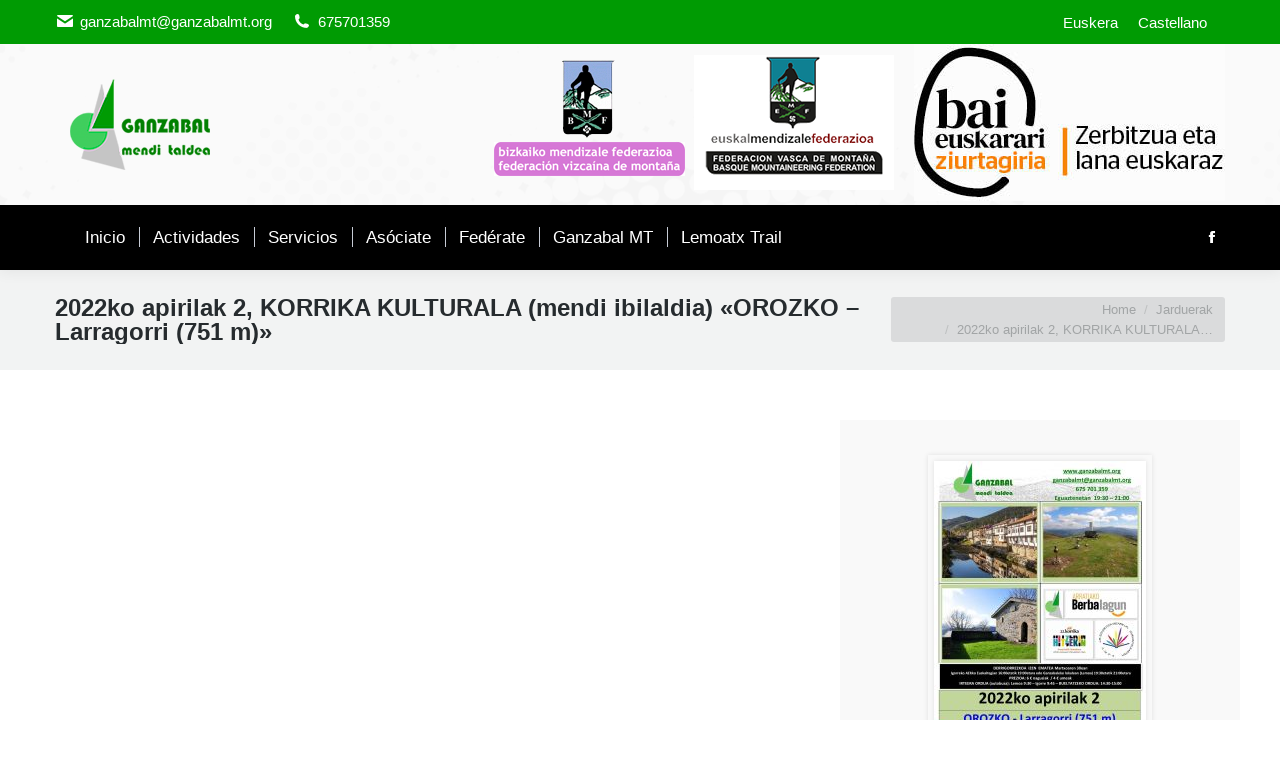

--- FILE ---
content_type: text/html; charset=UTF-8
request_url: https://www.ganzabalmt.org/2022ko-apirilak-2-korrika-kulturala-mendi-ibilaldia-orozko-larragorri-751-m/?lang=es
body_size: 12290
content:
<!DOCTYPE html>
<!--[if !(IE 6) | !(IE 7) | !(IE 8)  ]><!--><html dir="ltr" lang="es-ES" prefix="og: https://ogp.me/ns#" class="no-js">
<!--<![endif]--><head><script data-no-optimize="1">var litespeed_docref=sessionStorage.getItem("litespeed_docref");litespeed_docref&&(Object.defineProperty(document,"referrer",{get:function(){return litespeed_docref}}),sessionStorage.removeItem("litespeed_docref"));</script> <meta charset="UTF-8" /><meta name="viewport" content="width=device-width, initial-scale=1, maximum-scale=1, user-scalable=0"><meta name="theme-color" content="#1f9b4c"/><link rel="profile" href="https://gmpg.org/xfn/11" /><title>2022ko apirilak 2, KORRIKA KULTURALA (mendi ibilaldia) «OROZKO – Larragorri (751 m)» | Ganzabal Mendi Taldea</title><link rel="alternate" hreflang="eu" href="https://www.ganzabalmt.org/2022ko-apirilak-2-korrika-kulturala-mendi-ibilaldia-orozko-larragorri-751-m/" /><link rel="alternate" hreflang="es" href="https://www.ganzabalmt.org/2022ko-apirilak-2-korrika-kulturala-mendi-ibilaldia-orozko-larragorri-751-m/?lang=es" /><link rel="alternate" hreflang="x-default" href="https://www.ganzabalmt.org/2022ko-apirilak-2-korrika-kulturala-mendi-ibilaldia-orozko-larragorri-751-m/" /><meta name="robots" content="max-image-preview:large" /><link rel="canonical" href="https://www.ganzabalmt.org/2022ko-apirilak-2-korrika-kulturala-mendi-ibilaldia-orozko-larragorri-751-m/" /><meta name="generator" content="All in One SEO (AIOSEO) 4.6.6" /><meta property="og:locale" content="es_ES" /><meta property="og:site_name" content="Ganzabal Mendi Taldea | Ganzabal" /><meta property="og:type" content="article" /><meta property="og:title" content="2022ko apirilak 2, KORRIKA KULTURALA (mendi ibilaldia) «OROZKO – Larragorri (751 m)» | Ganzabal Mendi Taldea" /><meta property="og:url" content="https://www.ganzabalmt.org/2022ko-apirilak-2-korrika-kulturala-mendi-ibilaldia-orozko-larragorri-751-m/" /><meta property="article:published_time" content="2022-03-18T13:01:07+00:00" /><meta property="article:modified_time" content="2022-03-18T13:02:00+00:00" /><meta property="article:publisher" content="https://www.facebook.com/GanzabalMendiTaldea/" /> <script type="application/ld+json" class="aioseo-schema">{"@context":"https:\/\/schema.org","@graph":[{"@type":"Article","@id":"https:\/\/www.ganzabalmt.org\/2022ko-apirilak-2-korrika-kulturala-mendi-ibilaldia-orozko-larragorri-751-m\/?lang=es#article","name":"2022ko apirilak 2, KORRIKA KULTURALA (mendi ibilaldia) \u00abOROZKO \u2013 Larragorri (751 m)\u00bb | Ganzabal Mendi Taldea","headline":"2022ko apirilak 2, KORRIKA KULTURALA (mendi ibilaldia) \u00abOROZKO &#8211; Larragorri (751 m)\u00bb","author":{"@id":"https:\/\/www.ganzabalmt.org\/author\/ganzabal\/?lang=es#author"},"publisher":{"@id":"https:\/\/www.ganzabalmt.org\/?lang=es\/#organization"},"image":{"@type":"ImageObject","url":"https:\/\/www.ganzabalmt.org\/wp-content\/uploads\/2022\/03\/larragorri-kartela-euskaltegia.jpg","width":1654,"height":2339},"datePublished":"2022-03-18T14:01:07+01:00","dateModified":"2022-03-18T14:02:00+01:00","inLanguage":"es-ES","mainEntityOfPage":{"@id":"https:\/\/www.ganzabalmt.org\/2022ko-apirilak-2-korrika-kulturala-mendi-ibilaldia-orozko-larragorri-751-m\/?lang=es#webpage"},"isPartOf":{"@id":"https:\/\/www.ganzabalmt.org\/2022ko-apirilak-2-korrika-kulturala-mendi-ibilaldia-orozko-larragorri-751-m\/?lang=es#webpage"},"articleSection":"Jarduerak, Opcional"},{"@type":"BreadcrumbList","@id":"https:\/\/www.ganzabalmt.org\/2022ko-apirilak-2-korrika-kulturala-mendi-ibilaldia-orozko-larragorri-751-m\/?lang=es#breadcrumblist","itemListElement":[{"@type":"ListItem","@id":"https:\/\/www.ganzabalmt.org\/?lang=es\/#listItem","position":1,"name":"Home","item":"https:\/\/www.ganzabalmt.org\/?lang=es\/","nextItem":"https:\/\/www.ganzabalmt.org\/2022ko-apirilak-2-korrika-kulturala-mendi-ibilaldia-orozko-larragorri-751-m\/?lang=es#listItem"},{"@type":"ListItem","@id":"https:\/\/www.ganzabalmt.org\/2022ko-apirilak-2-korrika-kulturala-mendi-ibilaldia-orozko-larragorri-751-m\/?lang=es#listItem","position":2,"name":"2022ko apirilak 2, KORRIKA KULTURALA (mendi ibilaldia) \"OROZKO - Larragorri (751 m)\"","previousItem":"https:\/\/www.ganzabalmt.org\/?lang=es\/#listItem"}]},{"@type":"Organization","@id":"https:\/\/www.ganzabalmt.org\/?lang=es\/#organization","name":"Ganzabal Mendi Taldea","description":"Ganzabal","url":"https:\/\/www.ganzabalmt.org\/?lang=es\/","logo":{"@type":"ImageObject","url":"https:\/\/www.ganzabalmt.org\/wp-content\/uploads\/2016\/06\/Logotipo-Ganzabal_txiki.png","@id":"https:\/\/www.ganzabalmt.org\/2022ko-apirilak-2-korrika-kulturala-mendi-ibilaldia-orozko-larragorri-751-m\/?lang=es\/#organizationLogo","width":180,"height":118},"image":{"@id":"https:\/\/www.ganzabalmt.org\/2022ko-apirilak-2-korrika-kulturala-mendi-ibilaldia-orozko-larragorri-751-m\/?lang=es\/#organizationLogo"},"sameAs":["https:\/\/www.facebook.com\/GanzabalMendiTaldea\/"]},{"@type":"Person","@id":"https:\/\/www.ganzabalmt.org\/author\/ganzabal\/?lang=es#author","url":"https:\/\/www.ganzabalmt.org\/author\/ganzabal\/?lang=es","name":"ganzabalmt","image":{"@type":"ImageObject","@id":"https:\/\/www.ganzabalmt.org\/2022ko-apirilak-2-korrika-kulturala-mendi-ibilaldia-orozko-larragorri-751-m\/?lang=es#authorImage","url":"https:\/\/www.ganzabalmt.org\/wp-content\/litespeed\/avatar\/a22dde08999a5a0fd153bf29271bbc27.jpg?ver=1768880497","width":96,"height":96,"caption":"ganzabalmt"}},{"@type":"WebPage","@id":"https:\/\/www.ganzabalmt.org\/2022ko-apirilak-2-korrika-kulturala-mendi-ibilaldia-orozko-larragorri-751-m\/?lang=es#webpage","url":"https:\/\/www.ganzabalmt.org\/2022ko-apirilak-2-korrika-kulturala-mendi-ibilaldia-orozko-larragorri-751-m\/?lang=es","name":"2022ko apirilak 2, KORRIKA KULTURALA (mendi ibilaldia) \u00abOROZKO \u2013 Larragorri (751 m)\u00bb | Ganzabal Mendi Taldea","inLanguage":"es-ES","isPartOf":{"@id":"https:\/\/www.ganzabalmt.org\/?lang=es\/#website"},"breadcrumb":{"@id":"https:\/\/www.ganzabalmt.org\/2022ko-apirilak-2-korrika-kulturala-mendi-ibilaldia-orozko-larragorri-751-m\/?lang=es#breadcrumblist"},"author":{"@id":"https:\/\/www.ganzabalmt.org\/author\/ganzabal\/?lang=es#author"},"creator":{"@id":"https:\/\/www.ganzabalmt.org\/author\/ganzabal\/?lang=es#author"},"image":{"@type":"ImageObject","url":"https:\/\/www.ganzabalmt.org\/wp-content\/uploads\/2022\/03\/larragorri-kartela-euskaltegia.jpg","@id":"https:\/\/www.ganzabalmt.org\/2022ko-apirilak-2-korrika-kulturala-mendi-ibilaldia-orozko-larragorri-751-m\/?lang=es\/#mainImage","width":1654,"height":2339},"primaryImageOfPage":{"@id":"https:\/\/www.ganzabalmt.org\/2022ko-apirilak-2-korrika-kulturala-mendi-ibilaldia-orozko-larragorri-751-m\/?lang=es#mainImage"},"datePublished":"2022-03-18T14:01:07+01:00","dateModified":"2022-03-18T14:02:00+01:00"},{"@type":"WebSite","@id":"https:\/\/www.ganzabalmt.org\/?lang=es\/#website","url":"https:\/\/www.ganzabalmt.org\/?lang=es\/","name":"Ganzabal Mendi Taldea","description":"Ganzabal","inLanguage":"es-ES","publisher":{"@id":"https:\/\/www.ganzabalmt.org\/?lang=es\/#organization"}}]}</script> <link rel='dns-prefetch' href='//fonts.googleapis.com' /><link rel="alternate" type="application/rss+xml" title="Ganzabal Mendi Taldea &raquo; Feed" href="https://www.ganzabalmt.org/feed/?lang=es" /><link rel="alternate" type="application/rss+xml" title="Ganzabal Mendi Taldea &raquo; Feed de los comentarios" href="https://www.ganzabalmt.org/comments/feed/?lang=es" /><link data-optimized="2" rel="stylesheet" href="https://www.ganzabalmt.org/wp-content/litespeed/css/a29f63cd53fdab364cd2fb3d25010eb7.css?ver=abf0c" /><script type="litespeed/javascript" data-src="https://www.ganzabalmt.org/wp-includes/js/jquery/jquery.min.js" id="jquery-core-js"></script> <script id="wpml-cookie-js-extra" type="litespeed/javascript">var wpml_cookies={"wp-wpml_current_language":{"value":"es","expires":1,"path":"\/"}};var wpml_cookies={"wp-wpml_current_language":{"value":"es","expires":1,"path":"\/"}}</script> <script id="cookie-notice-front-js-before" type="litespeed/javascript">var cnArgs={"ajaxUrl":"https:\/\/www.ganzabalmt.org\/wp-admin\/admin-ajax.php","nonce":"4b2788cb08","hideEffect":"slide","position":"bottom","onScroll":!1,"onScrollOffset":100,"onClick":!1,"cookieName":"cookie_notice_accepted","cookieTime":2592000,"cookieTimeRejected":2592000,"globalCookie":!1,"redirection":!1,"cache":!0,"revokeCookies":!1,"revokeCookiesOpt":"automatic"}</script> <script id="dt-above-fold-js-extra" type="litespeed/javascript">var dtLocal={"themeUrl":"https:\/\/www.ganzabalmt.org\/wp-content\/themes\/dt-the7","passText":"To view this protected post, enter the password below:","moreButtonText":{"loading":"Loading...","loadMore":"Load more"},"postID":"4271","ajaxurl":"https:\/\/www.ganzabalmt.org\/wp-admin\/admin-ajax.php","REST":{"baseUrl":"https:\/\/www.ganzabalmt.org\/wp-json\/the7\/v1","endpoints":{"sendMail":"\/send-mail"}},"contactMessages":{"required":"One or more fields have an error. Please check and try again.","terms":"Please accept the privacy policy.","fillTheCaptchaError":"Please, fill the captcha."},"captchaSiteKey":"","ajaxNonce":"d68fe0e9e5","pageData":"","themeSettings":{"smoothScroll":"off","lazyLoading":!1,"desktopHeader":{"height":180},"ToggleCaptionEnabled":"disabled","ToggleCaption":"Navigation","floatingHeader":{"showAfter":90,"showMenu":!1,"height":60,"logo":{"showLogo":!0,"html":"<img class=\" preload-me\" src=\"https:\/\/www.ganzabalmt.org\/wp-content\/uploads\/2016\/06\/ganzabaltxiki.png\" srcset=\"https:\/\/www.ganzabalmt.org\/wp-content\/uploads\/2016\/06\/ganzabaltxiki.png 140w, https:\/\/www.ganzabalmt.org\/wp-content\/uploads\/2016\/06\/ganzabaltxiki.png 140w\" width=\"140\" height=\"91\"   sizes=\"140px\" alt=\"Ganzabal Mendi Taldea\" \/>","url":"https:\/\/www.ganzabalmt.org\/?lang=es"}},"topLine":{"floatingTopLine":{"logo":{"showLogo":!1,"html":""}}},"mobileHeader":{"firstSwitchPoint":1150,"secondSwitchPoint":830,"firstSwitchPointHeight":60,"secondSwitchPointHeight":50,"mobileToggleCaptionEnabled":"disabled","mobileToggleCaption":"Menu"},"stickyMobileHeaderFirstSwitch":{"logo":{"html":"<img class=\" preload-me\" src=\"https:\/\/www.ganzabalmt.org\/wp-content\/uploads\/2016\/06\/ganzabaltxiki.png\" srcset=\"https:\/\/www.ganzabalmt.org\/wp-content\/uploads\/2016\/06\/ganzabaltxiki.png 140w, https:\/\/www.ganzabalmt.org\/wp-content\/uploads\/2016\/06\/ganzabaltxiki.png 140w\" width=\"140\" height=\"91\"   sizes=\"140px\" alt=\"Ganzabal Mendi Taldea\" \/>"}},"stickyMobileHeaderSecondSwitch":{"logo":{"html":"<img class=\" preload-me\" src=\"https:\/\/www.ganzabalmt.org\/wp-content\/uploads\/2016\/06\/ganzabaltxiki.png\" srcset=\"https:\/\/www.ganzabalmt.org\/wp-content\/uploads\/2016\/06\/ganzabaltxiki.png 140w, https:\/\/www.ganzabalmt.org\/wp-content\/uploads\/2016\/06\/ganzabaltxiki.png 140w\" width=\"140\" height=\"91\"   sizes=\"140px\" alt=\"Ganzabal Mendi Taldea\" \/>"}},"sidebar":{"switchPoint":970},"boxedWidth":"1280px"},"VCMobileScreenWidth":"768"};var dtShare={"shareButtonText":{"facebook":"Share on Facebook","twitter":"Share on X","pinterest":"Pin it","linkedin":"Share on Linkedin","whatsapp":"Share on Whatsapp"},"overlayOpacity":"85"}</script> <script></script><link rel="https://api.w.org/" href="https://www.ganzabalmt.org/wp-json/" /><link rel="alternate" type="application/json" href="https://www.ganzabalmt.org/wp-json/wp/v2/posts/4271" /><link rel="EditURI" type="application/rsd+xml" title="RSD" href="https://www.ganzabalmt.org/xmlrpc.php?rsd" /><link rel='shortlink' href='https://www.ganzabalmt.org/?p=4271&#038;lang=es' /><link rel="alternate" type="application/json+oembed" href="https://www.ganzabalmt.org/wp-json/oembed/1.0/embed?url=https%3A%2F%2Fwww.ganzabalmt.org%2F2022ko-apirilak-2-korrika-kulturala-mendi-ibilaldia-orozko-larragorri-751-m%2F%3Flang%3Des" /><link rel="alternate" type="text/xml+oembed" href="https://www.ganzabalmt.org/wp-json/oembed/1.0/embed?url=https%3A%2F%2Fwww.ganzabalmt.org%2F2022ko-apirilak-2-korrika-kulturala-mendi-ibilaldia-orozko-larragorri-751-m%2F%3Flang%3Des&#038;format=xml" /><meta name="generator" content="WPML ver:4.6.11 stt:16,2;" /><meta property="og:site_name" content="Ganzabal Mendi Taldea" /><meta property="og:title" content="2022ko apirilak 2, KORRIKA KULTURALA (mendi ibilaldia) «OROZKO &#8211; Larragorri (751 m)»" /><meta property="og:image" content="https://www.ganzabalmt.org/wp-content/uploads/2022/03/larragorri-kartela-euskaltegia.jpg" /><meta property="og:url" content="https://www.ganzabalmt.org/2022ko-apirilak-2-korrika-kulturala-mendi-ibilaldia-orozko-larragorri-751-m/?lang=es" /><meta property="og:type" content="article" /><meta name="generator" content="Powered by WPBakery Page Builder - drag and drop page builder for WordPress."/><link rel="icon" href="https://www.ganzabalmt.org/wp-content/uploads/2016/05/ganzaballogoa-150x144.png" sizes="32x32" /><link rel="icon" href="https://www.ganzabalmt.org/wp-content/uploads/2016/05/ganzaballogoa.png" sizes="192x192" /><link rel="apple-touch-icon" href="https://www.ganzabalmt.org/wp-content/uploads/2016/05/ganzaballogoa.png" /><meta name="msapplication-TileImage" content="https://www.ganzabalmt.org/wp-content/uploads/2016/05/ganzaballogoa.png" />
<noscript><style>.wpb_animate_when_almost_visible { opacity: 1; }</style></noscript></head><body id="the7-body" class="post-template-default single single-post postid-4271 single-format-standard wp-embed-responsive cookies-not-set the7-core-ver-2.7.10 no-comments dt-responsive-on right-mobile-menu-close-icon ouside-menu-close-icon mobile-hamburger-close-bg-enable mobile-hamburger-close-bg-hover-enable  fade-medium-mobile-menu-close-icon fade-small-menu-close-icon srcset-enabled btn-flat custom-btn-color custom-btn-hover-color shadow-element-decoration sticky-mobile-header top-header first-switch-logo-center first-switch-menu-left second-switch-logo-center second-switch-menu-left layzr-loading-on popup-message-style the7-ver-11.16.0.1 dt-fa-compatibility wpb-js-composer js-comp-ver-7.8 vc_responsive"><div id="page" >
<a class="skip-link screen-reader-text" href="#content">Skip to content</a><div class="masthead classic-header left bg-behind-menu widgets full-height dividers shadow-decoration shadow-mobile-header-decoration small-mobile-menu-icon mobile-menu-icon-bg-on mobile-menu-icon-hover-bg-on show-sub-menu-on-hover"  role="banner"><div class="top-bar top-bar-line-hide"><div class="top-bar-bg" ></div><div class="left-widgets mini-widgets"><span class="mini-contacts email show-on-desktop in-top-bar-left in-menu-second-switch"><i class="fa-fw the7-mw-icon-mail-bold"></i>ganzabalmt@ganzabalmt.org</span><span class="mini-contacts phone show-on-desktop in-top-bar-left in-menu-second-switch"><i class="fa-fw the7-mw-icon-phone-bold"></i>675701359</span></div><div class="right-widgets mini-widgets"><div class="mini-wpml show-on-desktop near-logo-first-switch in-top-bar"><div class="lang_sel_list_horizontal wpml-ls-statics-shortcode_actions wpml-ls wpml-ls-legacy-list-horizontal" id="lang_sel_list"><ul><li class="icl-eu wpml-ls-slot-shortcode_actions wpml-ls-item wpml-ls-item-eu wpml-ls-first-item wpml-ls-item-legacy-list-horizontal">
<a href="https://www.ganzabalmt.org/2022ko-apirilak-2-korrika-kulturala-mendi-ibilaldia-orozko-larragorri-751-m/" class="wpml-ls-link">
<span class="wpml-ls-native icl_lang_sel_native" lang="eu">Euskera</span></a></li><li class="icl-es wpml-ls-slot-shortcode_actions wpml-ls-item wpml-ls-item-es wpml-ls-current-language wpml-ls-last-item wpml-ls-item-legacy-list-horizontal">
<a href="https://www.ganzabalmt.org/2022ko-apirilak-2-korrika-kulturala-mendi-ibilaldia-orozko-larragorri-751-m/?lang=es" class="wpml-ls-link">
<span class="wpml-ls-native icl_lang_sel_native">Castellano</span></a></li></ul></div></div></div></div><header class="header-bar"><div class="branding"><div id="site-title" class="assistive-text">Ganzabal Mendi Taldea</div><div id="site-description" class="assistive-text">Ganzabal</div>
<a class="same-logo" href="https://www.ganzabalmt.org/?lang=es"><img data-lazyloaded="1" src="[data-uri]" class=" preload-me" data-src="https://www.ganzabalmt.org/wp-content/uploads/2016/06/ganzabaltxiki.png" data-srcset="https://www.ganzabalmt.org/wp-content/uploads/2016/06/ganzabaltxiki.png 140w, https://www.ganzabalmt.org/wp-content/uploads/2016/06/ganzabaltxiki.png 140w" width="140" height="91"   data-sizes="140px" alt="Ganzabal Mendi Taldea" /></a><div class="mini-widgets"></div><div class="mini-widgets"><div class="text-area show-on-desktop in-menu-first-switch in-menu-second-switch"><p><a href="http://bmf-fvm.org" target="_blank"><img data-lazyloaded="1" src="[data-uri]" width="200" height="67" data-src="https://www.ganzabalmt.org/wp-content/uploads/2016/06/Bizkaiko-federazioa.png"></a> <a href="https://emf.eus/" target="_blank"><img data-lazyloaded="1" src="[data-uri]" width="200" height="67" data-src="https://www.ganzabalmt.org/wp-content/uploads/2019/11/logo_emf-fvm-1.png"></a></p></div><div class="text-area show-on-desktop in-menu-first-switch in-menu-second-switch"><p><a href="http://baieuskarari.eus/eu/ziurtagiridunak" target="_blank"><img data-lazyloaded="1" src="[data-uri]" width="311" height="50" data-src="https://www.ganzabalmt.org/wp-content/uploads/2021/11/zerbitzua-eta-lana-euskaraz-BAI-EUSKARARI.jpg"></a></p></div></div></div><nav class="navigation"><ul id="primary-menu" class="main-nav outside-item-custom-margin"><li class="menu-item menu-item-type-post_type menu-item-object-page menu-item-home menu-item-569 first depth-0"><a href='https://www.ganzabalmt.org/?lang=es' data-level='1'><span class="menu-item-text"><span class="menu-text">Inicio</span></span></a></li><li class="menu-item menu-item-type-post_type menu-item-object-page menu-item-269 depth-0"><a href='https://www.ganzabalmt.org/irteerak/?lang=es' data-level='1'><span class="menu-item-text"><span class="menu-text">Actividades</span></span></a></li><li class="menu-item menu-item-type-post_type menu-item-object-page menu-item-268 depth-0"><a href='https://www.ganzabalmt.org/eskaintza/?lang=es' data-level='1'><span class="menu-item-text"><span class="menu-text">Servicios</span></span></a></li><li class="menu-item menu-item-type-post_type menu-item-object-page menu-item-565 depth-0"><a href='https://www.ganzabalmt.org/bazkide-egin/?lang=es' data-level='1'><span class="menu-item-text"><span class="menu-text">Asóciate</span></span></a></li><li class="menu-item menu-item-type-post_type menu-item-object-page menu-item-566 depth-0"><a href='https://www.ganzabalmt.org/online-federatu/?lang=es' data-level='1'><span class="menu-item-text"><span class="menu-text">Fedérate</span></span></a></li><li class="menu-item menu-item-type-post_type menu-item-object-page menu-item-567 depth-0"><a href='https://www.ganzabalmt.org/ganzabal-mendi-taldea/?lang=es' data-level='1'><span class="menu-item-text"><span class="menu-text">Ganzabal  MT</span></span></a></li><li class="menu-item menu-item-type-post_type menu-item-object-page menu-item-568 last depth-0"><a href='https://www.ganzabalmt.org/lemoatx-trail/?lang=es' data-level='1'><span class="menu-item-text"><span class="menu-text">Lemoatx Trail</span></span></a></li></ul><div class="mini-widgets"><div class="soc-ico show-on-desktop in-top-bar-right in-top-bar disabled-bg disabled-border border-off hover-disabled-bg hover-disabled-border  hover-border-off"><a title="Facebook page opens in new window" href="https://www.facebook.com/GanzabalMendiTaldea/" target="_blank" class="facebook"><span class="soc-font-icon"></span><span class="screen-reader-text">Facebook page opens in new window</span></a></div></div></nav></header></div><div role="navigation" aria-label="Main Menu" class="dt-mobile-header mobile-menu-show-divider"><div class="dt-close-mobile-menu-icon" aria-label="Close" role="button"><div class="close-line-wrap"><span class="close-line"></span><span class="close-line"></span><span class="close-line"></span></div></div><ul id="mobile-menu" class="mobile-main-nav"><li class="menu-item menu-item-type-post_type menu-item-object-page menu-item-home menu-item-273 first depth-0"><a href='https://www.ganzabalmt.org/?lang=es' data-level='1'><span class="menu-item-text"><span class="menu-text">Inicio</span></span></a></li><li class="menu-item menu-item-type-post_type menu-item-object-page menu-item-274 depth-0"><a href='https://www.ganzabalmt.org/ganzabal-mendi-taldea/?lang=es' data-level='1'><span class="menu-item-text"><span class="menu-text">Ganzabal Mendi Taldea</span></span></a></li><li class="menu-item menu-item-type-post_type menu-item-object-page menu-item-275 depth-0"><a href='https://www.ganzabalmt.org/eskaintza/?lang=es' data-level='1'><span class="menu-item-text"><span class="menu-text">Servicios</span></span></a></li><li class="menu-item menu-item-type-post_type menu-item-object-page menu-item-276 depth-0"><a href='https://www.ganzabalmt.org/irteerak/?lang=es' data-level='1'><span class="menu-item-text"><span class="menu-text">Actividades</span></span></a></li><li class="menu-item menu-item-type-post_type menu-item-object-page menu-item-277 depth-0"><a href='https://www.ganzabalmt.org/online-federatu/?lang=es' data-level='1'><span class="menu-item-text"><span class="menu-text">Fedérate online</span></span></a></li><li class="menu-item menu-item-type-post_type menu-item-object-page menu-item-278 depth-0"><a href='https://www.ganzabalmt.org/bazkide-egin/?lang=es' data-level='1'><span class="menu-item-text"><span class="menu-text">Asóciate</span></span></a></li><li class="menu-item menu-item-type-post_type menu-item-object-page menu-item-279 last depth-0"><a href='https://www.ganzabalmt.org/lemoatx-trail/?lang=es' data-level='1'><span class="menu-item-text"><span class="menu-text">Lemoatx Trail</span></span></a></li></ul><div class='mobile-mini-widgets-in-menu'></div></div><div class="page-title title-left solid-bg breadcrumbs-bg"><div class="wf-wrap"><div class="page-title-head hgroup"><h1 class="entry-title">2022ko apirilak 2, KORRIKA KULTURALA (mendi ibilaldia) «OROZKO &#8211; Larragorri (751 m)»</h1></div><div class="page-title-breadcrumbs"><div class="assistive-text">You are here:</div><ol class="breadcrumbs text-small" itemscope itemtype="https://schema.org/BreadcrumbList"><li itemprop="itemListElement" itemscope itemtype="https://schema.org/ListItem"><a itemprop="item" href="https://www.ganzabalmt.org/?lang=es/" title="Home"><span itemprop="name">Home</span></a><meta itemprop="position" content="1" /></li><li itemprop="itemListElement" itemscope itemtype="https://schema.org/ListItem"><a itemprop="item" href="https://www.ganzabalmt.org/category/jarduerak-es/?lang=es" title="Jarduerak"><span itemprop="name">Jarduerak</span></a><meta itemprop="position" content="2" /></li><li class="current" itemprop="itemListElement" itemscope itemtype="https://schema.org/ListItem"><span itemprop="name">2022ko apirilak 2, KORRIKA KULTURALA&hellip;</span><meta itemprop="position" content="3" /></li></ol></div></div></div><div id="main" class="sidebar-none sidebar-divider-vertical"><div class="main-gradient"></div><div class="wf-wrap"><div class="wf-container-main"><div id="content" class="content" role="main"><article id="post-4271" class="single-postlike post-4271 post type-post status-publish format-standard has-post-thumbnail category-jarduerak-es category-7 description-off"><div class="entry-content"><div class="wpb-content-wrapper"><div class="vc_row wpb_row vc_row-fluid dt-default" style="margin-top: 0px;margin-bottom: 0px"><div class="wpb_column vc_column_container vc_col-sm-8"><div class="vc_column-inner"><div class="wpb_wrapper"><div class="wpb_text_column wpb_content_element " ><div class="wpb_wrapper"></div></div></div></div></div><div class="wpb_column vc_column_container vc_col-sm-4 vc_col-has-fill"><div class="vc_column-inner vc_custom_1465247853781"><div class="wpb_wrapper"><div  class="wpb_single_image wpb_content_element vc_align_center"><figure class="wpb_wrapper vc_figure">
<a href="https://www.ganzabalmt.org/wp-content/uploads/2022/03/larragorri-kartela-euskaltegia-724x1024.jpg" target="_self" data-large_image_width="1654" data-large_image_height="2339"  class="vc_single_image-wrapper vc_box_shadow_border  vc_box_border_grey"   ><img data-lazyloaded="1" src="[data-uri]" fetchpriority="high" decoding="async" width="212" height="300" data-src="https://www.ganzabalmt.org/wp-content/uploads/2022/03/larragorri-kartela-euskaltegia-212x300.jpg" class="vc_single_image-img attachment-medium" alt="" title="larragorri (kartela) euskaltegia" data-srcset="https://www.ganzabalmt.org/wp-content/uploads/2022/03/larragorri-kartela-euskaltegia-212x300.jpg 212w, https://www.ganzabalmt.org/wp-content/uploads/2022/03/larragorri-kartela-euskaltegia-768x1086.jpg 768w, https://www.ganzabalmt.org/wp-content/uploads/2022/03/larragorri-kartela-euskaltegia-724x1024.jpg 724w, https://www.ganzabalmt.org/wp-content/uploads/2022/03/larragorri-kartela-euskaltegia.jpg 1654w" data-sizes="(max-width: 212px) 100vw, 212px"  data-dt-location="https://www.ganzabalmt.org/?attachment_id=4269&#038;lang=es" /></a></figure></div><div class="aio-icon-component    style_1"><div id="Info-box-wrap-2898" class="aio-icon-box left-icon" style=""  ><div class="aio-icon-left"><div class="ult-just-icon-wrapper  "><div class="align-icon" style="text-align:center;"><div class="aio-icon circle "  style="color:#ffffff;background:#5e9e31;font-size:20px;display:inline-block;">
<i class="Defaults-info-circle"></i></div></div></div></div><div class="aio-ibd-block"><div class="aio-icon-header" ><h3 class="aio-icon-title ult-responsive"  data-ultimate-target='#Info-box-wrap-2898 .aio-icon-title'  data-responsive-json-new='{"font-size":"","line-height":""}'  style="font-weight:bold;">Informazioa</h3></div><div class="aio-icon-description ult-responsive"  data-ultimate-target='#Info-box-wrap-2898 .aio-icon-description'  data-responsive-json-new='{"font-size":"","line-height":""}'  style=""><span style="color: #ff0000;">DERRIGORREZKOA IZEN EMATEA</span> <span style="color: #ff0000;">Martxoaren 30ean:</span><br />
Igorreko AEKko Euskaltegian 16:00etatik 19:00etara edo Ganzabaleko lokalean (Lemoa) 19:30etatik 21:00etara<br />
PREZIOA: 6 € nagusiak / 4 € umeak<br />
IRTEERA ORDUA (autobusa): Lemoa 9:30 – Igorre 9:45 – BUELTATZEKO ORDUA: 14:30-15:00</div></div></div></div><div class="aio-icon-component    style_1"><div id="Info-box-wrap-2497" class="aio-icon-box left-icon" style=""  ><div class="aio-icon-left"><div class="ult-just-icon-wrapper  "><div class="align-icon" style="text-align:center;"><div class="aio-icon circle "  style="color:#ffffff;background:#5e9e31;font-size:20px;display:inline-block;">
<i class="Defaults-flag-o"></i></div></div></div></div><div class="aio-ibd-block"><div class="aio-icon-header" ><h3 class="aio-icon-title ult-responsive"  data-ultimate-target='#Info-box-wrap-2497 .aio-icon-title'  data-responsive-json-new='{"font-size":"","line-height":""}'  style="font-weight:bold;">Ibilbidea</h3></div></div></div></div><div class="aio-icon-component    style_1"><div id="Info-box-wrap-7277" class="aio-icon-box left-icon" style=""  ><div class="aio-icon-left"><div class="ult-just-icon-wrapper  "><div class="align-icon" style="text-align:center;"><div class="aio-icon circle "  style="color:#ffffff;background:#5e9e31;font-size:20px;display:inline-block;">
<i class="Defaults-image photo picture-o"></i></div></div></div></div><div class="aio-ibd-block"><div class="aio-icon-header" ><h3 class="aio-icon-title ult-responsive"  data-ultimate-target='#Info-box-wrap-7277 .aio-icon-title'  data-responsive-json-new='{"font-size":"","line-height":""}'  style="font-weight:bold;">Argazkiak</h3></div><div class="aio-icon-description ult-responsive"  data-ultimate-target='#Info-box-wrap-7277 .aio-icon-description'  data-responsive-json-new='{"font-size":"","line-height":""}'  style="">Irteeraren argazki batzuk</div></div></div></div></div></div></div></div></div></div><div class="post-meta wf-mobile-collapsed"><div class="entry-meta"><a href="https://www.ganzabalmt.org/2022/03/18/?lang=es" title="2:01 PM" class="data-link" rel="bookmark"><time class="entry-date updated" datetime="2022-03-18T14:01:07+01:00">18/03/2022</time></a></div></div></article></div></div></div></div><footer id="footer" class="footer solid-bg footer-outline-decoration"><div class="wf-wrap"><div class="wf-container-footer"><div class="wf-container"><section id="media_image-2" class="widget widget_media_image wf-cell wf-1-4"><div class="widget-title">PR Lemoatxa</div><a href="http://www.lemoa.net/es-ES/lemoa/Senderos/Paginas/default.aspx"><img data-lazyloaded="1" src="[data-uri]" width="300" height="109" data-src="https://www.ganzabalmt.org/wp-content/uploads/2019/11/Lemoatxa-1-300x109.png" class="image wp-image-3160  attachment-medium size-medium" alt="" style="max-width: 100%; height: auto;" decoding="async" loading="lazy" data-srcset="https://www.ganzabalmt.org/wp-content/uploads/2019/11/Lemoatxa-1-300x109.png 300w, https://www.ganzabalmt.org/wp-content/uploads/2019/11/Lemoatxa-1-768x278.png 768w, https://www.ganzabalmt.org/wp-content/uploads/2019/11/Lemoatxa-1.png 861w" data-sizes="(max-width: 300px) 100vw, 300px" /></a></section><section id="media_image-3" class="widget widget_media_image wf-cell wf-1-4"><div class="widget-title">Emmoa</div><a href="http://www.emmoa.eus/es/index.php"><img data-lazyloaded="1" src="[data-uri]" width="300" height="109" data-src="https://www.ganzabalmt.org/wp-content/uploads/2019/11/emmoa-1-300x109.png" class="image wp-image-3166  attachment-medium size-medium" alt="" style="max-width: 100%; height: auto;" decoding="async" loading="lazy" data-srcset="https://www.ganzabalmt.org/wp-content/uploads/2019/11/emmoa-1-300x109.png 300w, https://www.ganzabalmt.org/wp-content/uploads/2019/11/emmoa-1.png 400w" data-sizes="(max-width: 300px) 100vw, 300px" /></a></section><section id="media_image-4" class="widget widget_media_image wf-cell wf-1-4"><div class="widget-title">Pyrenaica</div><a href="http://www.pyrenaica.com"><img data-lazyloaded="1" src="[data-uri]" width="300" height="109" data-src="https://www.ganzabalmt.org/wp-content/uploads/2019/11/pyrenaica-300x109.png" class="image wp-image-3168  attachment-medium size-medium" alt="" style="max-width: 100%; height: auto;" decoding="async" loading="lazy" data-srcset="https://www.ganzabalmt.org/wp-content/uploads/2019/11/pyrenaica-300x109.png 300w, https://www.ganzabalmt.org/wp-content/uploads/2019/11/pyrenaica.png 400w" data-sizes="(max-width: 300px) 100vw, 300px" /></a></section><section id="text-2" class="widget widget_text wf-cell wf-1-4"><div class="widget-title">Facebooken jarrai gaitzazu!</div><div class="textwidget"><iframe data-lazyloaded="1" src="about:blank" style="border: none; overflow: hidden;" data-litespeed-src="https://www.facebook.com/plugins/page.php?href=https%3A%2F%2Fwww.facebook.com%2Fganzabalmenditaldea&amp;width=270&amp;height=500&amp;small_header=false&amp;adapt_container_width=true&amp;hide_cover=false&amp;show_facepile=false&amp;appId" frameborder="0" scrolling="no"></iframe></div></section></div></div></div><div id="bottom-bar" class="solid-bg logo-left" role="contentinfo"><div class="wf-wrap"><div class="wf-container-bottom"><div class="wf-float-left">Ganzabal Mendi Taldea -  2026</div><div class="wf-float-right"><div class="mini-nav"><ul id="bottom-menu"><li class="menu-item menu-item-type-post_type menu-item-object-page menu-item-564 first last depth-0"><a href='https://www.ganzabalmt.org/aviso-legal-y-politica-de-privacidad/?lang=es' data-level='1'><span class="menu-item-text"><span class="menu-text">Aviso  legal  y  política  de  privacidad</span></span></a></li></ul><div class="menu-select"><span class="customSelect1"><span class="customSelectInner">Aviso Legal y Política de Privacidad</span></span></div></div></div></div></div></div></footer><a href="#" class="scroll-top"><svg version="1.1" id="Layer_1" xmlns="http://www.w3.org/2000/svg" xmlns:xlink="http://www.w3.org/1999/xlink" x="0px" y="0px"
viewBox="0 0 16 16" style="enable-background:new 0 0 16 16;" xml:space="preserve">
<path d="M11.7,6.3l-3-3C8.5,3.1,8.3,3,8,3c0,0,0,0,0,0C7.7,3,7.5,3.1,7.3,3.3l-3,3c-0.4,0.4-0.4,1,0,1.4c0.4,0.4,1,0.4,1.4,0L7,6.4
V12c0,0.6,0.4,1,1,1s1-0.4,1-1V6.4l1.3,1.3c0.4,0.4,1,0.4,1.4,0C11.9,7.5,12,7.3,12,7S11.9,6.5,11.7,6.3z"/>
</svg><span class="screen-reader-text">Go to Top</span></a></div> <script type="text/html" id="wpb-modifications">window.wpbCustomElement = 1;</script> <script></script> <div id="cookie-notice" role="dialog" class="cookie-notice-hidden cookie-revoke-hidden cn-position-bottom" aria-label="Cookie Notice" style="background-color: rgba(63,178,37,1);"><div class="cookie-notice-container" style="color: #ffffff"><span id="cn-notice-text" class="cn-text-container"><font color="#ffffff">Cookie-ak erabiltzen ditugu nabigazio esperientzia hobetzeko eta gure zerbitzuak eskaintzeko. Nabigatzen jarraitzen baduzu, ulertuko dugu horien erabilera onartzen duzula. Zure baimena atzera bota edo informazio gehiago nahi baduzu, kontsultatu gure Cookie Politika</font></span><span id="cn-notice-buttons" class="cn-buttons-container"><a href="#" id="cn-accept-cookie" data-cookie-set="accept" class="cn-set-cookie cn-button cn-button-custom button" aria-label="Onartu">Onartu</a><a href="https://www.ganzabalmt.org/2022ko-apirilak-2-korrika-kulturala-mendi-ibilaldia-orozko-larragorri-751-m/?lang=es" target="_blank" id="cn-more-info" class="cn-more-info cn-button cn-button-custom button" aria-label="Informazio gehiago">Informazio gehiago</a></span><span id="cn-close-notice" data-cookie-set="accept" class="cn-close-icon" title="No"></span></div></div><div class="pswp" tabindex="-1" role="dialog" aria-hidden="true"><div class="pswp__bg"></div><div class="pswp__scroll-wrap"><div class="pswp__container"><div class="pswp__item"></div><div class="pswp__item"></div><div class="pswp__item"></div></div><div class="pswp__ui pswp__ui--hidden"><div class="pswp__top-bar"><div class="pswp__counter"></div>
<button class="pswp__button pswp__button--close" title="Close (Esc)" aria-label="Close (Esc)"></button>
<button class="pswp__button pswp__button--share" title="Share" aria-label="Share"></button>
<button class="pswp__button pswp__button--fs" title="Toggle fullscreen" aria-label="Toggle fullscreen"></button>
<button class="pswp__button pswp__button--zoom" title="Zoom in/out" aria-label="Zoom in/out"></button><div class="pswp__preloader"><div class="pswp__preloader__icn"><div class="pswp__preloader__cut"><div class="pswp__preloader__donut"></div></div></div></div></div><div class="pswp__share-modal pswp__share-modal--hidden pswp__single-tap"><div class="pswp__share-tooltip"></div></div>
<button class="pswp__button pswp__button--arrow--left" title="Previous (arrow left)" aria-label="Previous (arrow left)">
</button>
<button class="pswp__button pswp__button--arrow--right" title="Next (arrow right)" aria-label="Next (arrow right)">
</button><div class="pswp__caption"><div class="pswp__caption__center"></div></div></div></div></div> <script data-no-optimize="1">window.lazyLoadOptions=Object.assign({},{threshold:300},window.lazyLoadOptions||{});!function(t,e){"object"==typeof exports&&"undefined"!=typeof module?module.exports=e():"function"==typeof define&&define.amd?define(e):(t="undefined"!=typeof globalThis?globalThis:t||self).LazyLoad=e()}(this,function(){"use strict";function e(){return(e=Object.assign||function(t){for(var e=1;e<arguments.length;e++){var n,a=arguments[e];for(n in a)Object.prototype.hasOwnProperty.call(a,n)&&(t[n]=a[n])}return t}).apply(this,arguments)}function o(t){return e({},at,t)}function l(t,e){return t.getAttribute(gt+e)}function c(t){return l(t,vt)}function s(t,e){return function(t,e,n){e=gt+e;null!==n?t.setAttribute(e,n):t.removeAttribute(e)}(t,vt,e)}function i(t){return s(t,null),0}function r(t){return null===c(t)}function u(t){return c(t)===_t}function d(t,e,n,a){t&&(void 0===a?void 0===n?t(e):t(e,n):t(e,n,a))}function f(t,e){et?t.classList.add(e):t.className+=(t.className?" ":"")+e}function _(t,e){et?t.classList.remove(e):t.className=t.className.replace(new RegExp("(^|\\s+)"+e+"(\\s+|$)")," ").replace(/^\s+/,"").replace(/\s+$/,"")}function g(t){return t.llTempImage}function v(t,e){!e||(e=e._observer)&&e.unobserve(t)}function b(t,e){t&&(t.loadingCount+=e)}function p(t,e){t&&(t.toLoadCount=e)}function n(t){for(var e,n=[],a=0;e=t.children[a];a+=1)"SOURCE"===e.tagName&&n.push(e);return n}function h(t,e){(t=t.parentNode)&&"PICTURE"===t.tagName&&n(t).forEach(e)}function a(t,e){n(t).forEach(e)}function m(t){return!!t[lt]}function E(t){return t[lt]}function I(t){return delete t[lt]}function y(e,t){var n;m(e)||(n={},t.forEach(function(t){n[t]=e.getAttribute(t)}),e[lt]=n)}function L(a,t){var o;m(a)&&(o=E(a),t.forEach(function(t){var e,n;e=a,(t=o[n=t])?e.setAttribute(n,t):e.removeAttribute(n)}))}function k(t,e,n){f(t,e.class_loading),s(t,st),n&&(b(n,1),d(e.callback_loading,t,n))}function A(t,e,n){n&&t.setAttribute(e,n)}function O(t,e){A(t,rt,l(t,e.data_sizes)),A(t,it,l(t,e.data_srcset)),A(t,ot,l(t,e.data_src))}function w(t,e,n){var a=l(t,e.data_bg_multi),o=l(t,e.data_bg_multi_hidpi);(a=nt&&o?o:a)&&(t.style.backgroundImage=a,n=n,f(t=t,(e=e).class_applied),s(t,dt),n&&(e.unobserve_completed&&v(t,e),d(e.callback_applied,t,n)))}function x(t,e){!e||0<e.loadingCount||0<e.toLoadCount||d(t.callback_finish,e)}function M(t,e,n){t.addEventListener(e,n),t.llEvLisnrs[e]=n}function N(t){return!!t.llEvLisnrs}function z(t){if(N(t)){var e,n,a=t.llEvLisnrs;for(e in a){var o=a[e];n=e,o=o,t.removeEventListener(n,o)}delete t.llEvLisnrs}}function C(t,e,n){var a;delete t.llTempImage,b(n,-1),(a=n)&&--a.toLoadCount,_(t,e.class_loading),e.unobserve_completed&&v(t,n)}function R(i,r,c){var l=g(i)||i;N(l)||function(t,e,n){N(t)||(t.llEvLisnrs={});var a="VIDEO"===t.tagName?"loadeddata":"load";M(t,a,e),M(t,"error",n)}(l,function(t){var e,n,a,o;n=r,a=c,o=u(e=i),C(e,n,a),f(e,n.class_loaded),s(e,ut),d(n.callback_loaded,e,a),o||x(n,a),z(l)},function(t){var e,n,a,o;n=r,a=c,o=u(e=i),C(e,n,a),f(e,n.class_error),s(e,ft),d(n.callback_error,e,a),o||x(n,a),z(l)})}function T(t,e,n){var a,o,i,r,c;t.llTempImage=document.createElement("IMG"),R(t,e,n),m(c=t)||(c[lt]={backgroundImage:c.style.backgroundImage}),i=n,r=l(a=t,(o=e).data_bg),c=l(a,o.data_bg_hidpi),(r=nt&&c?c:r)&&(a.style.backgroundImage='url("'.concat(r,'")'),g(a).setAttribute(ot,r),k(a,o,i)),w(t,e,n)}function G(t,e,n){var a;R(t,e,n),a=e,e=n,(t=Et[(n=t).tagName])&&(t(n,a),k(n,a,e))}function D(t,e,n){var a;a=t,(-1<It.indexOf(a.tagName)?G:T)(t,e,n)}function S(t,e,n){var a;t.setAttribute("loading","lazy"),R(t,e,n),a=e,(e=Et[(n=t).tagName])&&e(n,a),s(t,_t)}function V(t){t.removeAttribute(ot),t.removeAttribute(it),t.removeAttribute(rt)}function j(t){h(t,function(t){L(t,mt)}),L(t,mt)}function F(t){var e;(e=yt[t.tagName])?e(t):m(e=t)&&(t=E(e),e.style.backgroundImage=t.backgroundImage)}function P(t,e){var n;F(t),n=e,r(e=t)||u(e)||(_(e,n.class_entered),_(e,n.class_exited),_(e,n.class_applied),_(e,n.class_loading),_(e,n.class_loaded),_(e,n.class_error)),i(t),I(t)}function U(t,e,n,a){var o;n.cancel_on_exit&&(c(t)!==st||"IMG"===t.tagName&&(z(t),h(o=t,function(t){V(t)}),V(o),j(t),_(t,n.class_loading),b(a,-1),i(t),d(n.callback_cancel,t,e,a)))}function $(t,e,n,a){var o,i,r=(i=t,0<=bt.indexOf(c(i)));s(t,"entered"),f(t,n.class_entered),_(t,n.class_exited),o=t,i=a,n.unobserve_entered&&v(o,i),d(n.callback_enter,t,e,a),r||D(t,n,a)}function q(t){return t.use_native&&"loading"in HTMLImageElement.prototype}function H(t,o,i){t.forEach(function(t){return(a=t).isIntersecting||0<a.intersectionRatio?$(t.target,t,o,i):(e=t.target,n=t,a=o,t=i,void(r(e)||(f(e,a.class_exited),U(e,n,a,t),d(a.callback_exit,e,n,t))));var e,n,a})}function B(e,n){var t;tt&&!q(e)&&(n._observer=new IntersectionObserver(function(t){H(t,e,n)},{root:(t=e).container===document?null:t.container,rootMargin:t.thresholds||t.threshold+"px"}))}function J(t){return Array.prototype.slice.call(t)}function K(t){return t.container.querySelectorAll(t.elements_selector)}function Q(t){return c(t)===ft}function W(t,e){return e=t||K(e),J(e).filter(r)}function X(e,t){var n;(n=K(e),J(n).filter(Q)).forEach(function(t){_(t,e.class_error),i(t)}),t.update()}function t(t,e){var n,a,t=o(t);this._settings=t,this.loadingCount=0,B(t,this),n=t,a=this,Y&&window.addEventListener("online",function(){X(n,a)}),this.update(e)}var Y="undefined"!=typeof window,Z=Y&&!("onscroll"in window)||"undefined"!=typeof navigator&&/(gle|ing|ro)bot|crawl|spider/i.test(navigator.userAgent),tt=Y&&"IntersectionObserver"in window,et=Y&&"classList"in document.createElement("p"),nt=Y&&1<window.devicePixelRatio,at={elements_selector:".lazy",container:Z||Y?document:null,threshold:300,thresholds:null,data_src:"src",data_srcset:"srcset",data_sizes:"sizes",data_bg:"bg",data_bg_hidpi:"bg-hidpi",data_bg_multi:"bg-multi",data_bg_multi_hidpi:"bg-multi-hidpi",data_poster:"poster",class_applied:"applied",class_loading:"litespeed-loading",class_loaded:"litespeed-loaded",class_error:"error",class_entered:"entered",class_exited:"exited",unobserve_completed:!0,unobserve_entered:!1,cancel_on_exit:!0,callback_enter:null,callback_exit:null,callback_applied:null,callback_loading:null,callback_loaded:null,callback_error:null,callback_finish:null,callback_cancel:null,use_native:!1},ot="src",it="srcset",rt="sizes",ct="poster",lt="llOriginalAttrs",st="loading",ut="loaded",dt="applied",ft="error",_t="native",gt="data-",vt="ll-status",bt=[st,ut,dt,ft],pt=[ot],ht=[ot,ct],mt=[ot,it,rt],Et={IMG:function(t,e){h(t,function(t){y(t,mt),O(t,e)}),y(t,mt),O(t,e)},IFRAME:function(t,e){y(t,pt),A(t,ot,l(t,e.data_src))},VIDEO:function(t,e){a(t,function(t){y(t,pt),A(t,ot,l(t,e.data_src))}),y(t,ht),A(t,ct,l(t,e.data_poster)),A(t,ot,l(t,e.data_src)),t.load()}},It=["IMG","IFRAME","VIDEO"],yt={IMG:j,IFRAME:function(t){L(t,pt)},VIDEO:function(t){a(t,function(t){L(t,pt)}),L(t,ht),t.load()}},Lt=["IMG","IFRAME","VIDEO"];return t.prototype={update:function(t){var e,n,a,o=this._settings,i=W(t,o);{if(p(this,i.length),!Z&&tt)return q(o)?(e=o,n=this,i.forEach(function(t){-1!==Lt.indexOf(t.tagName)&&S(t,e,n)}),void p(n,0)):(t=this._observer,o=i,t.disconnect(),a=t,void o.forEach(function(t){a.observe(t)}));this.loadAll(i)}},destroy:function(){this._observer&&this._observer.disconnect(),K(this._settings).forEach(function(t){I(t)}),delete this._observer,delete this._settings,delete this.loadingCount,delete this.toLoadCount},loadAll:function(t){var e=this,n=this._settings;W(t,n).forEach(function(t){v(t,e),D(t,n,e)})},restoreAll:function(){var e=this._settings;K(e).forEach(function(t){P(t,e)})}},t.load=function(t,e){e=o(e);D(t,e)},t.resetStatus=function(t){i(t)},t}),function(t,e){"use strict";function n(){e.body.classList.add("litespeed_lazyloaded")}function a(){console.log("[LiteSpeed] Start Lazy Load"),o=new LazyLoad(Object.assign({},t.lazyLoadOptions||{},{elements_selector:"[data-lazyloaded]",callback_finish:n})),i=function(){o.update()},t.MutationObserver&&new MutationObserver(i).observe(e.documentElement,{childList:!0,subtree:!0,attributes:!0})}var o,i;t.addEventListener?t.addEventListener("load",a,!1):t.attachEvent("onload",a)}(window,document);</script><script data-no-optimize="1">window.litespeed_ui_events=window.litespeed_ui_events||["mouseover","click","keydown","wheel","touchmove","touchstart"];var urlCreator=window.URL||window.webkitURL;function litespeed_load_delayed_js_force(){console.log("[LiteSpeed] Start Load JS Delayed"),litespeed_ui_events.forEach(e=>{window.removeEventListener(e,litespeed_load_delayed_js_force,{passive:!0})}),document.querySelectorAll("iframe[data-litespeed-src]").forEach(e=>{e.setAttribute("src",e.getAttribute("data-litespeed-src"))}),"loading"==document.readyState?window.addEventListener("DOMContentLoaded",litespeed_load_delayed_js):litespeed_load_delayed_js()}litespeed_ui_events.forEach(e=>{window.addEventListener(e,litespeed_load_delayed_js_force,{passive:!0})});async function litespeed_load_delayed_js(){let t=[];for(var d in document.querySelectorAll('script[type="litespeed/javascript"]').forEach(e=>{t.push(e)}),t)await new Promise(e=>litespeed_load_one(t[d],e));document.dispatchEvent(new Event("DOMContentLiteSpeedLoaded")),window.dispatchEvent(new Event("DOMContentLiteSpeedLoaded"))}function litespeed_load_one(t,e){console.log("[LiteSpeed] Load ",t);var d=document.createElement("script");d.addEventListener("load",e),d.addEventListener("error",e),t.getAttributeNames().forEach(e=>{"type"!=e&&d.setAttribute("data-src"==e?"src":e,t.getAttribute(e))});let a=!(d.type="text/javascript");!d.src&&t.textContent&&(d.src=litespeed_inline2src(t.textContent),a=!0),t.after(d),t.remove(),a&&e()}function litespeed_inline2src(t){try{var d=urlCreator.createObjectURL(new Blob([t.replace(/^(?:<!--)?(.*?)(?:-->)?$/gm,"$1")],{type:"text/javascript"}))}catch(e){d="data:text/javascript;base64,"+btoa(t.replace(/^(?:<!--)?(.*?)(?:-->)?$/gm,"$1"))}return d}</script><script data-no-optimize="1">var litespeed_vary=document.cookie.replace(/(?:(?:^|.*;\s*)_lscache_vary\s*\=\s*([^;]*).*$)|^.*$/,"");litespeed_vary||fetch("/wp-content/plugins/litespeed-cache/guest.vary.php",{method:"POST",cache:"no-cache",redirect:"follow"}).then(e=>e.json()).then(e=>{console.log(e),e.hasOwnProperty("reload")&&"yes"==e.reload&&(sessionStorage.setItem("litespeed_docref",document.referrer),window.location.reload(!0))});</script><script data-optimized="1" type="litespeed/javascript" data-src="https://www.ganzabalmt.org/wp-content/litespeed/js/b1c239ba56f1a305bcab2a9be4fa5298.js?ver=abf0c"></script></body></html>
<!-- Page optimized by LiteSpeed Cache @2026-01-21 17:37:41 -->

<!-- Page cached by LiteSpeed Cache 7.6.2 on 2026-01-21 17:37:41 -->
<!-- Guest Mode -->
<!-- QUIC.cloud UCSS in queue -->